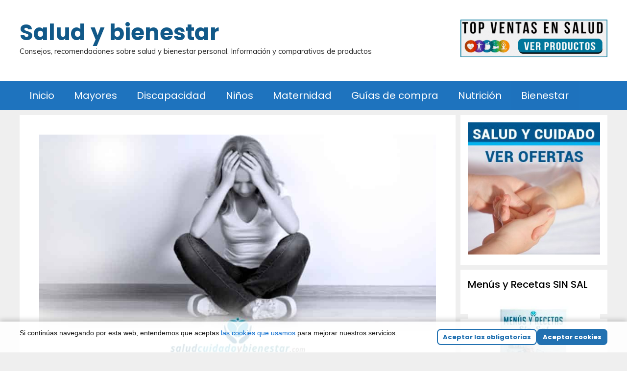

--- FILE ---
content_type: text/html; charset=UTF-8
request_url: https://saludcuidadoybienestar.com/como-superar-depresion-claves-habitos-estrategias-eficaces/
body_size: 11394
content:
<!DOCTYPE html><html lang="es" prefix="og: https://ogp.me/ns#"><head><meta charset="UTF-8"><meta name="viewport" content="width=device-width, initial-scale=1"><link media="all" href="https://saludcuidadoybienestar.com/wp-content/cache/autoptimize/css/autoptimize_74ccfc8321900ef0270d67267fa6cca2.css" rel="stylesheet"><title>Cómo superar la depresión [Claves, hábitos y estrategias eficaces]</title><meta name="description" content="Cómo afrontar o salir de la depresión. Hábitos, estrategias y consejos para superar una depresión. Formas naturales de salir de la depresión."/><meta name="robots" content="follow, index, max-snippet:-1, max-video-preview:-1, max-image-preview:large"/><link rel="canonical" href="https://saludcuidadoybienestar.com/como-superar-depresion-claves-habitos-estrategias-eficaces/" /><meta property="og:locale" content="es_ES" /><meta property="og:type" content="article" /><meta property="og:title" content="Cómo superar la depresión [Claves, hábitos y estrategias eficaces]" /><meta property="og:description" content="Cómo afrontar o salir de la depresión. Hábitos, estrategias y consejos para superar una depresión. Formas naturales de salir de la depresión." /><meta property="og:url" content="https://saludcuidadoybienestar.com/como-superar-depresion-claves-habitos-estrategias-eficaces/" /><meta property="og:site_name" content="Salud y bienestar" /><meta property="article:section" content="Consejos de salud" /><meta property="og:updated_time" content="2019-04-02T19:51:36+01:00" /><meta property="og:image" content="https://saludcuidadoybienestar.com/wp-content/uploads/2019/04/como-superar-depresion-claves-habitos-estrategias-eficaces.jpg" /><meta property="og:image:secure_url" content="https://saludcuidadoybienestar.com/wp-content/uploads/2019/04/como-superar-depresion-claves-habitos-estrategias-eficaces.jpg" /><meta property="og:image:width" content="870" /><meta property="og:image:height" content="490" /><meta property="og:image:alt" content="Cómo Superar La Depresión [Claves, Hábitos Y Estrategias Eficaces]" /><meta property="og:image:type" content="image/jpeg" /><meta property="article:published_time" content="2019-04-02T19:33:32+01:00" /><meta property="article:modified_time" content="2019-04-02T19:51:36+01:00" /><meta name="twitter:card" content="summary_large_image" /><meta name="twitter:title" content="Cómo superar la depresión [Claves, hábitos y estrategias eficaces]" /><meta name="twitter:description" content="Cómo afrontar o salir de la depresión. Hábitos, estrategias y consejos para superar una depresión. Formas naturales de salir de la depresión." /><meta name="twitter:image" content="https://saludcuidadoybienestar.com/wp-content/uploads/2019/04/como-superar-depresion-claves-habitos-estrategias-eficaces.jpg" /><meta name="twitter:label1" content="Escrito por" /><meta name="twitter:data1" content="admin" /><meta name="twitter:label2" content="Tiempo de lectura" /><meta name="twitter:data2" content="3 minutos" /> <script type="application/ld+json" class="rank-math-schema">{"@context":"https://schema.org","@graph":[{"@type":["Person","Organization"],"@id":"https://saludcuidadoybienestar.com/#person","name":"admin","logo":{"@type":"ImageObject","@id":"https://saludcuidadoybienestar.com/#logo","url":"https://saludcuidadoybienestar.com/wp-content/uploads/2017/03/logo-1.png","contentUrl":"https://saludcuidadoybienestar.com/wp-content/uploads/2017/03/logo-1.png","caption":"admin","inLanguage":"es","width":"300","height":"98"},"image":{"@type":"ImageObject","@id":"https://saludcuidadoybienestar.com/#logo","url":"https://saludcuidadoybienestar.com/wp-content/uploads/2017/03/logo-1.png","contentUrl":"https://saludcuidadoybienestar.com/wp-content/uploads/2017/03/logo-1.png","caption":"admin","inLanguage":"es","width":"300","height":"98"}},{"@type":"WebSite","@id":"https://saludcuidadoybienestar.com/#website","url":"https://saludcuidadoybienestar.com","name":"admin","publisher":{"@id":"https://saludcuidadoybienestar.com/#person"},"inLanguage":"es"},{"@type":"ImageObject","@id":"https://saludcuidadoybienestar.com/wp-content/uploads/2019/04/como-superar-depresion-claves-habitos-estrategias-eficaces.jpg","url":"https://saludcuidadoybienestar.com/wp-content/uploads/2019/04/como-superar-depresion-claves-habitos-estrategias-eficaces.jpg","width":"870","height":"490","caption":"C\u00f3mo Superar La Depresi\u00f3n [Claves, H\u00e1bitos Y Estrategias Eficaces]","inLanguage":"es"},{"@type":"BreadcrumbList","@id":"https://saludcuidadoybienestar.com/como-superar-depresion-claves-habitos-estrategias-eficaces/#breadcrumb","itemListElement":[{"@type":"ListItem","position":"1","item":{"@id":"https://saludcuidadoybienestar.com","name":"Portada"}},{"@type":"ListItem","position":"2","item":{"@id":"https://saludcuidadoybienestar.com/category/consejos-de-salud/","name":"Consejos de salud"}},{"@type":"ListItem","position":"3","item":{"@id":"https://saludcuidadoybienestar.com/como-superar-depresion-claves-habitos-estrategias-eficaces/","name":"C\u00f3mo superar la depresi\u00f3n [Claves, h\u00e1bitos y estrategias eficaces]"}}]},{"@type":"WebPage","@id":"https://saludcuidadoybienestar.com/como-superar-depresion-claves-habitos-estrategias-eficaces/#webpage","url":"https://saludcuidadoybienestar.com/como-superar-depresion-claves-habitos-estrategias-eficaces/","name":"C\u00f3mo superar la depresi\u00f3n [Claves, h\u00e1bitos y estrategias eficaces]","datePublished":"2019-04-02T19:33:32+01:00","dateModified":"2019-04-02T19:51:36+01:00","isPartOf":{"@id":"https://saludcuidadoybienestar.com/#website"},"primaryImageOfPage":{"@id":"https://saludcuidadoybienestar.com/wp-content/uploads/2019/04/como-superar-depresion-claves-habitos-estrategias-eficaces.jpg"},"inLanguage":"es","breadcrumb":{"@id":"https://saludcuidadoybienestar.com/como-superar-depresion-claves-habitos-estrategias-eficaces/#breadcrumb"}},{"@type":"Person","@id":"https://saludcuidadoybienestar.com/como-superar-depresion-claves-habitos-estrategias-eficaces/#author","name":"admin","image":{"@type":"ImageObject","@id":"https://secure.gravatar.com/avatar/9923a1f001c298fef1fb3ed61f17152bed55ab119470ddd67e1c373a236d4c56?s=96&amp;d=mm&amp;r=g","url":"https://secure.gravatar.com/avatar/9923a1f001c298fef1fb3ed61f17152bed55ab119470ddd67e1c373a236d4c56?s=96&amp;d=mm&amp;r=g","caption":"admin","inLanguage":"es"}},{"@type":"BlogPosting","headline":"C\u00f3mo superar la depresi\u00f3n [Claves, h\u00e1bitos y estrategias eficaces]","keywords":"depresi\u00f3n","datePublished":"2019-04-02T19:33:32+01:00","dateModified":"2019-04-02T19:51:36+01:00","articleSection":"Bienestar, Consejos de salud, Enfermedades, Psicolog\u00eda","author":{"@id":"https://saludcuidadoybienestar.com/como-superar-depresion-claves-habitos-estrategias-eficaces/#author","name":"admin"},"publisher":{"@id":"https://saludcuidadoybienestar.com/#person"},"description":"C\u00f3mo afrontar o salir de la depresi\u00f3n. H\u00e1bitos, estrategias y consejos para superar una depresi\u00f3n. Formas naturales de salir de la depresi\u00f3n.","name":"C\u00f3mo superar la depresi\u00f3n [Claves, h\u00e1bitos y estrategias eficaces]","@id":"https://saludcuidadoybienestar.com/como-superar-depresion-claves-habitos-estrategias-eficaces/#richSnippet","isPartOf":{"@id":"https://saludcuidadoybienestar.com/como-superar-depresion-claves-habitos-estrategias-eficaces/#webpage"},"image":{"@id":"https://saludcuidadoybienestar.com/wp-content/uploads/2019/04/como-superar-depresion-claves-habitos-estrategias-eficaces.jpg"},"inLanguage":"es","mainEntityOfPage":{"@id":"https://saludcuidadoybienestar.com/como-superar-depresion-claves-habitos-estrategias-eficaces/#webpage"}}]}</script> <link rel="alternate" title="oEmbed (JSON)" type="application/json+oembed" href="https://saludcuidadoybienestar.com/wp-json/oembed/1.0/embed?url=https%3A%2F%2Fsaludcuidadoybienestar.com%2Fcomo-superar-depresion-claves-habitos-estrategias-eficaces%2F" /><link rel="alternate" title="oEmbed (XML)" type="text/xml+oembed" href="https://saludcuidadoybienestar.com/wp-json/oembed/1.0/embed?url=https%3A%2F%2Fsaludcuidadoybienestar.com%2Fcomo-superar-depresion-claves-habitos-estrategias-eficaces%2F&#038;format=xml" /><link rel='stylesheet' id='generate-fonts-css' href='//fonts.googleapis.com/css?family=Muli:200,200italic,300,300italic,regular,italic,600,600italic,700,700italic,800,800italic,900,900italic|Poppins:regular,500,700' media='all' /><link rel='stylesheet' id='dashicons-css' href='https://saludcuidadoybienestar.com/wp-includes/css/dashicons.min.css' media='all' /><link rel='stylesheet' id='admin-bar-css' href='https://saludcuidadoybienestar.com/wp-includes/css/admin-bar.min.css' media='all' /> <script src="https://saludcuidadoybienestar.com/wp-includes/js/jquery/jquery.min.js" id="jquery-core-js"></script> <link rel="https://api.w.org/" href="https://saludcuidadoybienestar.com/wp-json/" /><link rel="alternate" title="JSON" type="application/json" href="https://saludcuidadoybienestar.com/wp-json/wp/v2/posts/1553" /><meta name="generator" content="Elementor 3.34.2; features: additional_custom_breakpoints; settings: css_print_method-external, google_font-enabled, font_display-auto">  <script type='text/javascript'>!function(f,b,e,v,n,t,s){if(f.fbq)return;n=f.fbq=function(){n.callMethod?
n.callMethod.apply(n,arguments):n.queue.push(arguments)};if(!f._fbq)f._fbq=n;
n.push=n;n.loaded=!0;n.version='2.0';n.queue=[];t=b.createElement(e);t.async=!0;
t.src=v;s=b.getElementsByTagName(e)[0];s.parentNode.insertBefore(t,s)}(window,
document,'script','https://connect.facebook.net/en_US/fbevents.js?v=next');</script>  <script type='text/javascript'>var url = window.location.origin + '?ob=open-bridge';
        fbq('set', 'openbridge', '1064102897054673', url);</script> <script type='text/javascript'>fbq('init', '1064102897054673', {}, {
    "agent": "wordpress-6.9-3.0.16"
})</script><script type='text/javascript'>fbq('track', 'PageView', []);</script>  <noscript> <img height="1" width="1" style="display:none" alt="fbpx"
src="https://www.facebook.com/tr?id=1064102897054673&ev=PageView&noscript=1" /> </noscript><meta name="verify-code" content="487aaead9895923c5fa34cbbb48d5bd4bedf8d98"><meta name="verify-code" content="487aaead9895923c5fa34cbbb48d5bd4bedf8d98"><meta name='linkatomic-verify-code' content='736f350025963e4f49d6309d91bcc331'/>  <script async src="https://www.googletagmanager.com/gtag/js?id=G-N6L8DF383M"></script> <script>window.dataLayer = window.dataLayer || [];
  function gtag(){dataLayer.push(arguments);}
  gtag('js', new Date());

  gtag('config', 'G-N6L8DF383M');</script><link rel="icon" href="https://saludcuidadoybienestar.com/wp-content/uploads/2017/03/cropped-icono-1-1-32x32.png" sizes="32x32" /><link rel="icon" href="https://saludcuidadoybienestar.com/wp-content/uploads/2017/03/cropped-icono-1-1-192x192.png" sizes="192x192" /><link rel="apple-touch-icon" href="https://saludcuidadoybienestar.com/wp-content/uploads/2017/03/cropped-icono-1-1-180x180.png" /><meta name="msapplication-TileImage" content="https://saludcuidadoybienestar.com/wp-content/uploads/2017/03/cropped-icono-1-1-270x270.png" /></head><body data-rsssl=1 class="wp-singular post-template-default single single-post postid-1553 single-format-standard wp-embed-responsive wp-theme-generatepress aawp-custom right-sidebar nav-below-header separate-containers fluid-header active-footer-widgets-3 nav-aligned-left header-aligned-left dropdown-hover featured-image-active elementor-default elementor-kit-2233 elementor-page-2726" itemtype="https://schema.org/Blog" itemscope>
 <a class="screen-reader-text skip-link" href="#content" title="Saltar al contenido">Saltar al contenido</a><header class="site-header" id="masthead" aria-label="Sitio"  itemtype="https://schema.org/WPHeader" itemscope><div class="inside-header grid-container grid-parent"><div class="header-widget"><aside id="media_image-4" class="widget inner-padding widget_media_image"><a href="https://saludcuidadoybienestar.com/top-ventas-salud"><noscript><img width="300" height="77" src="https://saludcuidadoybienestar.com/wp-content/uploads/2019/10/top-ventas-salud-cuidado-bienestar-300x77.png" class="image wp-image-2068  attachment-medium size-medium" alt="" style="max-width: 100%; height: auto;" decoding="async" srcset="https://saludcuidadoybienestar.com/wp-content/uploads/2019/10/top-ventas-salud-cuidado-bienestar-300x77.png 300w, https://saludcuidadoybienestar.com/wp-content/uploads/2019/10/top-ventas-salud-cuidado-bienestar.png 584w" sizes="(max-width: 300px) 100vw, 300px" /></noscript><img width="300" height="77" src='data:image/svg+xml,%3Csvg%20xmlns=%22http://www.w3.org/2000/svg%22%20viewBox=%220%200%20300%2077%22%3E%3C/svg%3E' data-src="https://saludcuidadoybienestar.com/wp-content/uploads/2019/10/top-ventas-salud-cuidado-bienestar-300x77.png" class="lazyload image wp-image-2068  attachment-medium size-medium" alt="" style="max-width: 100%; height: auto;" decoding="async" data-srcset="https://saludcuidadoybienestar.com/wp-content/uploads/2019/10/top-ventas-salud-cuidado-bienestar-300x77.png 300w, https://saludcuidadoybienestar.com/wp-content/uploads/2019/10/top-ventas-salud-cuidado-bienestar.png 584w" data-sizes="(max-width: 300px) 100vw, 300px" /></a></aside></div><div class="site-branding"><p class="main-title" itemprop="headline"> <a href="https://saludcuidadoybienestar.com/" rel="home">Salud y bienestar</a></p><p class="site-description" itemprop="description">Consejos, recomendaciones sobre salud y bienestar personal. Información y comparativas de productos</p></div></div></header><nav class="main-navigation sub-menu-right" id="site-navigation" aria-label="Principal"  itemtype="https://schema.org/SiteNavigationElement" itemscope><div class="inside-navigation grid-container grid-parent"> <button class="menu-toggle" aria-controls="primary-menu" aria-expanded="false"> <span class="mobile-menu">Menú</span> </button><div id="primary-menu" class="main-nav"><ul id="menu-principal" class=" menu sf-menu"><li id="menu-item-90" class="menu-item menu-item-type-custom menu-item-object-custom menu-item-home menu-item-90"><a href="https://saludcuidadoybienestar.com/">Inicio</a></li><li id="menu-item-86" class="menu-item menu-item-type-taxonomy menu-item-object-category menu-item-86"><a href="https://saludcuidadoybienestar.com/category/mayores/">Mayores</a></li><li id="menu-item-255" class="menu-item menu-item-type-taxonomy menu-item-object-category menu-item-255"><a href="https://saludcuidadoybienestar.com/category/discapacidad/">Discapacidad</a></li><li id="menu-item-87" class="menu-item menu-item-type-taxonomy menu-item-object-category menu-item-87"><a href="https://saludcuidadoybienestar.com/category/ninos/">Niños</a></li><li id="menu-item-467" class="menu-item menu-item-type-taxonomy menu-item-object-category menu-item-467"><a href="https://saludcuidadoybienestar.com/category/maternidad/">Maternidad</a></li><li id="menu-item-254" class="menu-item menu-item-type-taxonomy menu-item-object-category menu-item-254"><a href="https://saludcuidadoybienestar.com/category/guias-de-compra/">Guías de compra</a></li><li id="menu-item-88" class="menu-item menu-item-type-taxonomy menu-item-object-category menu-item-88"><a href="https://saludcuidadoybienestar.com/category/nutricion/">Nutrición</a></li><li id="menu-item-2064" class="menu-item menu-item-type-taxonomy menu-item-object-category current-post-ancestor current-menu-parent current-post-parent menu-item-2064"><a href="https://saludcuidadoybienestar.com/category/bienestar/">Bienestar</a></li></ul></div></div></nav><div class="site grid-container container hfeed grid-parent" id="page"><div class="site-content" id="content"><div class="content-area grid-parent mobile-grid-100 grid-75 tablet-grid-75" id="primary"><main class="site-main" id="main"><article id="post-1553" class="post-1553 post type-post status-publish format-standard has-post-thumbnail hentry category-consejos-de-salud category-bienestar category-enfermedades category-psicologia" itemtype="https://schema.org/CreativeWork" itemscope><div class="inside-article"><div class="featured-image page-header-image-single grid-container grid-parent"> <img fetchpriority="high" width="870" height="490" src="https://saludcuidadoybienestar.com/wp-content/uploads/2019/04/como-superar-depresion-claves-habitos-estrategias-eficaces.jpg" class="attachment-full size-full wp-post-image" alt="Cómo Superar La Depresión [Claves, Hábitos Y Estrategias Eficaces]" itemprop="image" decoding="async" srcset="https://saludcuidadoybienestar.com/wp-content/uploads/2019/04/como-superar-depresion-claves-habitos-estrategias-eficaces.jpg 870w, https://saludcuidadoybienestar.com/wp-content/uploads/2019/04/como-superar-depresion-claves-habitos-estrategias-eficaces-300x169.jpg 300w, https://saludcuidadoybienestar.com/wp-content/uploads/2019/04/como-superar-depresion-claves-habitos-estrategias-eficaces-768x433.jpg 768w" sizes="(max-width: 870px) 100vw, 870px" title="Cómo superar la depresión [Claves, hábitos y estrategias eficaces] 1"></div><header class="entry-header"><h1 class="entry-title" itemprop="headline">Cómo superar la depresión [Claves, hábitos y estrategias eficaces]</h1><div class="entry-meta"> <span class="posted-on"><time class="entry-date published" datetime="2019-04-02T19:33:32+01:00" itemprop="datePublished">2 abril, 2019</time></span> <span class="byline">por <span class="author vcard" itemprop="author" itemtype="https://schema.org/Person" itemscope><a class="url fn n" href="https://saludcuidadoybienestar.com/author/admin/" title="Ver todas las entradas de admin" rel="author" itemprop="url"><span class="author-name" itemprop="name">admin</span></a></span></span></div></header><div class="entry-content" itemprop="text"><p>No nos engañemos,<strong> superar la depresión no es rápido ni fácil</strong>. Pero incluso en los casos de depresión mayor se puede salir de la depresión cuando se cuenta cuenta con la ayuda necesaria.</p><blockquote class="wp-block-quote is-layout-flow wp-block-quote-is-layout-flow"><p><em>Superar la tristeza, el desánimo y pérdida de interés por todo requiere tiempo. </em></p></blockquote><p>La clave es <strong>buscar ayuda</strong> especializada, aprender poco a poco a identificar los pensamientos negativos y sustituirlos progresivamente por otros racionales y positivos.</p><p>Por supuesto, también es vital el<strong> apoyo</strong> de nuestro entorno: <strong>familia</strong>, <strong>amigos</strong>, <strong>compañeros </strong>de trabajo, vecinos, etc.</p><div id="ez-toc-container" class="ez-toc-v2_0_80 counter-hierarchy ez-toc-counter ez-toc-light-blue ez-toc-container-direction"><p class="ez-toc-title" style="cursor:inherit">Índice</p> <label for="ez-toc-cssicon-toggle-item-697465765334d" class="ez-toc-cssicon-toggle-label"><span class=""><span class="eztoc-hide" style="display:none;">Toggle</span><span class="ez-toc-icon-toggle-span"><svg style="fill: #999;color:#999" xmlns="http://www.w3.org/2000/svg" class="list-377408" width="20px" height="20px" viewBox="0 0 24 24" fill="none"><path d="M6 6H4v2h2V6zm14 0H8v2h12V6zM4 11h2v2H4v-2zm16 0H8v2h12v-2zM4 16h2v2H4v-2zm16 0H8v2h12v-2z" fill="currentColor"></path></svg><svg style="fill: #999;color:#999" class="arrow-unsorted-368013" xmlns="http://www.w3.org/2000/svg" width="10px" height="10px" viewBox="0 0 24 24" version="1.2" baseProfile="tiny"><path d="M18.2 9.3l-6.2-6.3-6.2 6.3c-.2.2-.3.4-.3.7s.1.5.3.7c.2.2.4.3.7.3h11c.3 0 .5-.1.7-.3.2-.2.3-.5.3-.7s-.1-.5-.3-.7zM5.8 14.7l6.2 6.3 6.2-6.3c.2-.2.3-.5.3-.7s-.1-.5-.3-.7c-.2-.2-.4-.3-.7-.3h-11c-.3 0-.5.1-.7.3-.2.2-.3.5-.3.7s.1.5.3.7z"/></svg></span></span></label><input type="checkbox"  id="ez-toc-cssicon-toggle-item-697465765334d" checked aria-label="Alternar" /><nav><ul class='ez-toc-list ez-toc-list-level-1 ' ><li class='ez-toc-page-1 ez-toc-heading-level-2'><a class="ez-toc-link ez-toc-heading-1" href="#%C2%BFComo_afrontar_la_depresion" >¿Cómo afrontar la depresión?</a><ul class='ez-toc-list-level-3' ><li class='ez-toc-heading-level-3'><a class="ez-toc-link ez-toc-heading-2" href="#Apoyate_en_su_entorno_cercano" >Apóyate en su entorno cercano</a></li><li class='ez-toc-page-1 ez-toc-heading-level-3'><a class="ez-toc-link ez-toc-heading-3" href="#Haz_cosas_que_te_hagan_sentir_bien" >Haz cosas que te hagan sentir bien.</a></li><li class='ez-toc-page-1 ez-toc-heading-level-3'><a class="ez-toc-link ez-toc-heading-4" href="#Recurre_a_ayuda_profesional_para_superar_la_depresion" >Recurre a ayuda profesional para superar la depresión.</a></li></ul></li><li class='ez-toc-page-1 ez-toc-heading-level-2'><a class="ez-toc-link ez-toc-heading-5" href="#%C2%BFTe_ha_gustado" >¿Te ha gustado?</a></li></ul></nav></div><h2 class="wp-block-heading"><span class="ez-toc-section" id="%C2%BFComo_afrontar_la_depresion"></span>¿Cómo afrontar la depresión?<span class="ez-toc-section-end"></span></h2><p><strong><a rel="noreferrer noopener" aria-label="Superar la depresión (abre en una nueva pestaña)" href="https://redpsi.es/terapia-psicologica/superar-depresion/" target="_blank">Superar la depresión</a></strong> requiere pasar a la acción, cambiar cosas, tomar decisiones… Pero actuar cuando se está <strong>deprimido </strong>es muy difícil.</p><p>A veces, solo el hecho de pensar en las cosas que sabes que deberías hacer más para sentirte mejor, como hacer deporte o pasar tiempo más tiempo con amigos, resulta abrumador.</p><p>De hecho, las cosas que más ayudan a salir de la depresión son las más difíciles de hacer. Sin embargo, hay una gran diferencia entre algo que es difícil y algo imposible.</p><p>Si por ejemplo te encanta el deporte pero estas deprimido, es muy probable que no tengas muchas ganas de salir a correr o de ir al gimnasio, pero basta con coger el teléfono, llamar a un ser querido y pedirle que salga a dar un pequeño paseo contigo para sentirte algo mejor.</p><p>Dar el primer paso es siempre lo más difícil. Salir a caminar o volver a escuchar tu música favorita son pequeños pasos pero muy positivos para superar un trastorno depresivo.</p><h3 class="wp-block-heading"><span class="ez-toc-section" id="Apoyate_en_su_entorno_cercano"></span>Apóyate en su entorno cercano <span class="ez-toc-section-end"></span></h3><p>Cuando estás deprimido, la tendencia es aislarse en casa y alejarse poco a poco de familiares y amigos cercanos. Es habitual en estos casos sentirse avergonzado por la situación o culpable por descuidar ciertas relaciones sociales.</p><blockquote class="wp-block-quote is-layout-flow wp-block-quote-is-layout-flow"><p><strong><em>Nunca es demasiado tarde para buscar el apoyo en tu familia o las amistades de siempre.</em></strong></p></blockquote><p>Las llamadas telefónicas, las redes sociales y los mensajes de WhatsApp son maneras de mantenerse en contacto, pero nunca reemplazarán al placer de hablar en persona. El simple hecho de hablar con alguien cara a cara y contarle cómo te sientes te hará sentirte mucho más aliviado y mejorará considerablemente tu estado de ánimo.</p><p>Si bien nada puede reemplazar a una relación personal, las <strong>mascotas </strong>también <strong>pueden ser de gran ayuda para afrontar una depresión</strong>. Cuidar de una mascota puede ayudarte a sacar lo mejor de ti mismo.</p><h3 class="wp-block-heading"><span class="ez-toc-section" id="Haz_cosas_que_te_hagan_sentir_bien"></span>Haz cosas que te hagan sentir bien.<span class="ez-toc-section-end"></span></h3><p>Para superar la depresión, debes hacer cosas que te relajen y te hagan sentirte mejor. Cosas con las que disfrutas que antes solías hacer más como practicar tu deporte favorito, ir al teatro o al cine.</p><p>Esto incluye establecer <strong>hábitos saludables de sueño</strong> durmiendo alrededor de las ocho horas recomendadas y, especialmente, cuidar la alimentación.</p><blockquote class="wp-block-quote is-layout-flow wp-block-quote-is-layout-flow"><p><strong><em>Lo que comes tiene un impacto directo en cómo te sientes.</em></strong></p></blockquote><p>Sustancias como la cafeína, el alcohol, las grasas trans y los alimentos con altos niveles de conservantes químicos o carbohidratos refinados pueden afectar negativamente a su cerebro y estado de ánimo.</p><p>Por el contrario, los alimentos ricos en ácidos grasos omega-3 y en vitaminas B te ayudarán a mejora tu estado de ánimo. De hecho, <strong>diversos estudios han demostrado una relación directa entre la deficiencia de vitaminas B como el ácido fólico y B-12 y la depresión</strong>.</p><h3 class="wp-block-heading"><span class="ez-toc-section" id="Recurre_a_ayuda_profesional_para_superar_la_depresion"></span>Recurre a ayuda profesional para superar la depresión.<span class="ez-toc-section-end"></span></h3><p>Si has tomado medidas y has intentado realizar cambios positivos en su estilo de vida y aún así te encuentras sin fuerzas y abatido por la tristeza, busca ayuda profesional.</p><p>Pedir ayuda no significa ser débil sino todo lo contrario.</p><p>La depresión puede tratarse. Con el tratamiento adecuado, además puede acelerarse considerablemente el proceso de recuperación y evitarse las temidas recaídas.</p><p>Afortunadamente, en España contamos con un gran número de profesionales que pueden ayudarte a lograr es cambio necesario en tu vida a través del aprendizaje de técnicas que te permitirán afrontar todo tipo de situaciones difíciles y retos.</p><p>Lo mejor de todo es que no importa donde estés. Muchos de estos profesionales prestan sus servicios como <strong><a href="https://redpsi.es/" target="_blank" rel="noreferrer noopener" aria-label="psicologos online (abre en una nueva pestaña)">psicologos online</a></strong> adaptándose a todo tipo de situaciones como la falta de tiempo o el elevado ritmo de vida actual.</p><p>Cuando los pensamientos negativos te abruman, <strong>la ayuda profesional es clave para aprender a identificar</strong> este tipo de <strong>pensamientos iracionales y pesimistas</strong>, conocidos como <strong>distorsiones cognitivas</strong>, que están alimentando tu depresión y reemplazarlos por una forma de pensar más equilibrada y racional.</p><blockquote class="wp-block-quote is-layout-flow wp-block-quote-is-layout-flow"><p><strong><em>Aprender a gestionar tus emociones es complejo y requiere aprendizaje. </em></strong></p></blockquote><p>Por ello, a veces salir de la depresión no solo depende de nosotros. En la vida hay situaciones a las que debemos enfrentarnos que no sabemos cómo gestionar adecuadamente.</p><p>En estos casos, <strong>buscar la ayuda de profesionales experimentados puede ser la mejor solución para superar la depresión.</strong></p><div id="mct-bottom-share" class="mct-social-share"><h2><span class="ez-toc-section" id="%C2%BFTe_ha_gustado"></span>¿Te ha gustado?<span class="ez-toc-section-end"></span></h2><ul class="mct-share-buttons"><li class="mct-ico-facebook"><a href="https://facebook.com/sharer/sharer.php?u=https%3A%2F%2Fsaludcuidadoybienestar.com%2Fcomo-superar-depresion-claves-habitos-estrategias-eficaces%2F" data-network="facebook">Compártelo</a></li><li class="mct-ico-twitter"><a href="https://x.com/intent/post?url=https%3A%2F%2Fsaludcuidadoybienestar.com%2Fcomo-superar-depresion-claves-habitos-estrategias-eficaces%2F" data-network="twitter">Publícalo</a></li><li class="mct-ico-linkedin"><a href="https://www.linkedin.com/shareArticle?mini=true&#038;url=https%3A%2F%2Fsaludcuidadoybienestar.com%2Fcomo-superar-depresion-claves-habitos-estrategias-eficaces%2F" data-network="linkedin">Compártelo</a></li><li class="mct-ico-whatsapp"><a href="https://api.whatsapp.com/send?text=https%3A%2F%2Fsaludcuidadoybienestar.com%2Fcomo-superar-depresion-claves-habitos-estrategias-eficaces%2F" data-network="whatsapp">Compártelo</a></li></ul></div></div><footer class="entry-meta" aria-label="Meta de entradas"> <span class="cat-links"><span class="screen-reader-text">Categorías </span><a href="https://saludcuidadoybienestar.com/category/consejos-de-salud/" rel="category tag">Consejos de salud</a>, <a href="https://saludcuidadoybienestar.com/category/bienestar/" rel="category tag">Bienestar</a>, <a href="https://saludcuidadoybienestar.com/category/enfermedades/" rel="category tag">Enfermedades</a>, <a href="https://saludcuidadoybienestar.com/category/psicologia/" rel="category tag">Psicología</a></span><nav id="nav-below" class="post-navigation" aria-label="Entradas"><div class="nav-previous"><span class="prev"><a href="https://saludcuidadoybienestar.com/la-mejor-alimentacion-para-la-salud-de-las-personas-con-alzheimer/" rel="prev">La mejor alimentación para la salud de las personas con Alzheimer</a></span></div><div class="nav-next"><span class="next"><a href="https://saludcuidadoybienestar.com/claves-dormitorio-para-dormir-mas-descansar-mejor/" rel="next">4 elementos claves del dormitorio para dormir más y descansar mejor</a></span></div></nav></footer></div></article></main></div><div class="widget-area sidebar is-right-sidebar grid-25 tablet-grid-25 grid-parent" id="right-sidebar"><div class="inside-right-sidebar"><aside id="media_image-3" class="widget inner-padding widget_media_image"><a href="https://saludcuidadoybienestar.com/top-ventas-salud"><noscript><img width="300" height="300" src="https://saludcuidadoybienestar.com/wp-content/uploads/2017/11/Banner-salud-1-300x300.jpg" class="image wp-image-656  attachment-medium size-medium" alt="" style="max-width: 100%; height: auto;" decoding="async" srcset="https://saludcuidadoybienestar.com/wp-content/uploads/2017/11/Banner-salud-1-300x300.jpg 300w, https://saludcuidadoybienestar.com/wp-content/uploads/2017/11/Banner-salud-1-150x150.jpg 150w, https://saludcuidadoybienestar.com/wp-content/uploads/2017/11/Banner-salud-1.jpg 350w" sizes="(max-width: 300px) 100vw, 300px" /></noscript><img width="300" height="300" src='data:image/svg+xml,%3Csvg%20xmlns=%22http://www.w3.org/2000/svg%22%20viewBox=%220%200%20300%20300%22%3E%3C/svg%3E' data-src="https://saludcuidadoybienestar.com/wp-content/uploads/2017/11/Banner-salud-1-300x300.jpg" class="lazyload image wp-image-656  attachment-medium size-medium" alt="" style="max-width: 100%; height: auto;" decoding="async" data-srcset="https://saludcuidadoybienestar.com/wp-content/uploads/2017/11/Banner-salud-1-300x300.jpg 300w, https://saludcuidadoybienestar.com/wp-content/uploads/2017/11/Banner-salud-1-150x150.jpg 150w, https://saludcuidadoybienestar.com/wp-content/uploads/2017/11/Banner-salud-1.jpg 350w" data-sizes="(max-width: 300px) 100vw, 300px" /></a></aside><aside id="text-19" class="widget inner-padding widget_text"><h2 class="widget-title">Menús y Recetas SIN SAL</h2><div class="textwidget"><p><a href="https://saludcuidadoybienestar.com/menus-recetas-sin-sal-libro-descargar-gratis/" target="_blank" rel="noopener"><noscript><img loading="lazy" decoding="async" class="alignleft wp-image-2439 size-full" title="Menús y Recetas SIN SAL" src="https://saludcuidadoybienestar.com/wp-content/uploads/2020/03/descargar-gratis-libro-menus-recetas-sin-sal.jpg" alt="Menús y Recetas SIN SAL" width="400" height="400" srcset="https://saludcuidadoybienestar.com/wp-content/uploads/2020/03/descargar-gratis-libro-menus-recetas-sin-sal.jpg 400w, https://saludcuidadoybienestar.com/wp-content/uploads/2020/03/descargar-gratis-libro-menus-recetas-sin-sal-300x300.jpg 300w, https://saludcuidadoybienestar.com/wp-content/uploads/2020/03/descargar-gratis-libro-menus-recetas-sin-sal-150x150.jpg 150w" sizes="(max-width: 400px) 100vw, 400px" /></noscript><img loading="lazy" decoding="async" class="lazyload alignleft wp-image-2439 size-full" title="Menús y Recetas SIN SAL" src='data:image/svg+xml,%3Csvg%20xmlns=%22http://www.w3.org/2000/svg%22%20viewBox=%220%200%20400%20400%22%3E%3C/svg%3E' data-src="https://saludcuidadoybienestar.com/wp-content/uploads/2020/03/descargar-gratis-libro-menus-recetas-sin-sal.jpg" alt="Menús y Recetas SIN SAL" width="400" height="400" data-srcset="https://saludcuidadoybienestar.com/wp-content/uploads/2020/03/descargar-gratis-libro-menus-recetas-sin-sal.jpg 400w, https://saludcuidadoybienestar.com/wp-content/uploads/2020/03/descargar-gratis-libro-menus-recetas-sin-sal-300x300.jpg 300w, https://saludcuidadoybienestar.com/wp-content/uploads/2020/03/descargar-gratis-libro-menus-recetas-sin-sal-150x150.jpg 150w" data-sizes="(max-width: 400px) 100vw, 400px" /></a></p></div></aside><aside id="search-2" class="widget inner-padding widget_search"><form method="get" class="search-form" action="https://saludcuidadoybienestar.com/"> <label> <span class="screen-reader-text">Buscar:</span> <input type="search" class="search-field" placeholder="Buscar..." value="" name="s" title="Buscar:"> </label> <input type="submit" class="search-submit" value="Buscar"></form></aside><aside id="categories-6" class="widget inner-padding widget_categories"><h2 class="widget-title">Categorías</h2><ul><li class="cat-item cat-item-145"><a href="https://saludcuidadoybienestar.com/category/adicciones/">Adicciones</a> (4)</li><li class="cat-item cat-item-17"><a href="https://saludcuidadoybienestar.com/category/alimentos/">Alimentos</a> (56)</li><li class="cat-item cat-item-60"><a href="https://saludcuidadoybienestar.com/category/app/">APP</a> (4)</li><li class="cat-item cat-item-129"><a href="https://saludcuidadoybienestar.com/category/audicion/">Audición</a> (8)</li><li class="cat-item cat-item-120"><a href="https://saludcuidadoybienestar.com/category/ayudas/">Ayudas</a> (10)</li><li class="cat-item cat-item-133"><a href="https://saludcuidadoybienestar.com/category/belleza/">Belleza</a> (6)</li><li class="cat-item cat-item-122"><a href="https://saludcuidadoybienestar.com/category/bienestar/">Bienestar</a> (58)</li><li class="cat-item cat-item-141"><a href="https://saludcuidadoybienestar.com/category/blog/">Blog</a> (1)</li><li class="cat-item cat-item-126"><a href="https://saludcuidadoybienestar.com/category/consejos-de-salud/">Consejos de salud</a> (145)</li><li class="cat-item cat-item-2"><a href="https://saludcuidadoybienestar.com/category/dependencia/">Dependencia</a> (38)</li><li class="cat-item cat-item-62"><a href="https://saludcuidadoybienestar.com/category/deporte/">Deporte</a> (33)</li><li class="cat-item cat-item-136"><a href="https://saludcuidadoybienestar.com/category/desarrollo-personal/">Desarrollo personal</a> (7)</li><li class="cat-item cat-item-39"><a href="https://saludcuidadoybienestar.com/category/destacada/">Destacada</a> (3)</li><li class="cat-item cat-item-8"><a href="https://saludcuidadoybienestar.com/category/discapacidad/">Discapacidad</a> (53)</li><li class="cat-item cat-item-35"><a href="https://saludcuidadoybienestar.com/category/enfermedades/">Enfermedades</a> (76)</li><li class="cat-item cat-item-144"><a href="https://saludcuidadoybienestar.com/category/familia/">Familia</a> (5)</li><li class="cat-item cat-item-106"><a href="https://saludcuidadoybienestar.com/category/farmacia-y-parafarmacia/">Farmacia y Parafarmacia</a> (39)</li><li class="cat-item cat-item-1"><a href="https://saludcuidadoybienestar.com/category/fisiterapia/">Fisioterapia</a> (11)</li><li class="cat-item cat-item-128"><a href="https://saludcuidadoybienestar.com/category/formacion/">Formación</a> (3)</li><li class="cat-item cat-item-51"><a href="https://saludcuidadoybienestar.com/category/guias-de-compra/">Guías de compra</a> (73)</li><li class="cat-item cat-item-85"><a href="https://saludcuidadoybienestar.com/category/higiene/">Higiene</a> (26)</li><li class="cat-item cat-item-132"><a href="https://saludcuidadoybienestar.com/category/hipertension/">hipertensión</a> (2)</li><li class="cat-item cat-item-44"><a href="https://saludcuidadoybienestar.com/category/libros/">Libros</a> (5)</li><li class="cat-item cat-item-77"><a href="https://saludcuidadoybienestar.com/category/maternidad/">Maternidad</a> (42)</li><li class="cat-item cat-item-3"><a href="https://saludcuidadoybienestar.com/category/mayores/">Mayores</a> (110)</li><li class="cat-item cat-item-15"><a href="https://saludcuidadoybienestar.com/category/ninos/">Niños</a> (41)</li><li class="cat-item cat-item-16"><a href="https://saludcuidadoybienestar.com/category/nutricion/">Nutrición</a> (61)</li><li class="cat-item cat-item-127"><a href="https://saludcuidadoybienestar.com/category/oposiciones-salud/">Oposiciones salud</a> (2)</li><li class="cat-item cat-item-143"><a href="https://saludcuidadoybienestar.com/category/ortopedia/">Ortopedia</a> (4)</li><li class="cat-item cat-item-138"><a href="https://saludcuidadoybienestar.com/category/pruebas-fisicas/">Pruebas Físicas</a> (9)<ul class='children'><li class="cat-item cat-item-140"><a href="https://saludcuidadoybienestar.com/category/pruebas-fisicas/policia-local/">Policía Local</a> (2)</li><li class="cat-item cat-item-139"><a href="https://saludcuidadoybienestar.com/category/pruebas-fisicas/vigilantes-y-escolta/">Vigilantes y Escolta</a> (1)</li></ul></li><li class="cat-item cat-item-96"><a href="https://saludcuidadoybienestar.com/category/psicologia/">Psicología</a> (18)</li><li class="cat-item cat-item-100"><a href="https://saludcuidadoybienestar.com/category/salud-del-pie/">Salud del Pie</a> (9)</li><li class="cat-item cat-item-57"><a href="https://saludcuidadoybienestar.com/category/salud-dental/">Salud Dental</a> (32)</li><li class="cat-item cat-item-125"><a href="https://saludcuidadoybienestar.com/category/salud-sexual/">Salud sexual</a> (18)</li><li class="cat-item cat-item-137"><a href="https://saludcuidadoybienestar.com/category/salud-visual/">Salud Visual</a> (7)</li><li class="cat-item cat-item-147"><a href="https://saludcuidadoybienestar.com/category/sector-salud/">Sector Salud</a> (1)</li><li class="cat-item cat-item-73"><a href="https://saludcuidadoybienestar.com/category/test/">Test</a> (8)</li></ul></aside></div></div></div></div><div class="site-footer"><div id="footer-widgets" class="site footer-widgets"><div class="footer-widgets-container grid-container grid-parent"><div class="inside-footer-widgets"><div class="footer-widget-1 grid-parent grid-33 tablet-grid-50 mobile-grid-100"><aside id="nav_menu-6" class="widget inner-padding widget_nav_menu"><div class="menu-principal-container"><ul id="menu-principal-1" class="menu"><li class="menu-item menu-item-type-custom menu-item-object-custom menu-item-home menu-item-90"><a href="https://saludcuidadoybienestar.com/">Inicio</a></li><li class="menu-item menu-item-type-taxonomy menu-item-object-category menu-item-86"><a href="https://saludcuidadoybienestar.com/category/mayores/">Mayores</a></li><li class="menu-item menu-item-type-taxonomy menu-item-object-category menu-item-255"><a href="https://saludcuidadoybienestar.com/category/discapacidad/">Discapacidad</a></li><li class="menu-item menu-item-type-taxonomy menu-item-object-category menu-item-87"><a href="https://saludcuidadoybienestar.com/category/ninos/">Niños</a></li><li class="menu-item menu-item-type-taxonomy menu-item-object-category menu-item-467"><a href="https://saludcuidadoybienestar.com/category/maternidad/">Maternidad</a></li><li class="menu-item menu-item-type-taxonomy menu-item-object-category menu-item-254"><a href="https://saludcuidadoybienestar.com/category/guias-de-compra/">Guías de compra</a></li><li class="menu-item menu-item-type-taxonomy menu-item-object-category menu-item-88"><a href="https://saludcuidadoybienestar.com/category/nutricion/">Nutrición</a></li><li class="menu-item menu-item-type-taxonomy menu-item-object-category current-post-ancestor current-menu-parent current-post-parent menu-item-2064"><a href="https://saludcuidadoybienestar.com/category/bienestar/">Bienestar</a></li></ul></div></aside></div><div class="footer-widget-2 grid-parent grid-33 tablet-grid-50 mobile-grid-100"><aside id="custom_html-6" class="widget_text widget inner-padding widget_custom_html"><h2 class="widget-title">Blogs amigos</h2><div class="textwidget custom-html-widget"><a href="http://comprarglucometro.com/" target="_blank" rel="noopener">Comprar glucómetro o Medidor de Glucosa</a> <br> <a href="http://comprar-camiseta.com/" target="_blank" rel="noopener">Comprar camisetas baratas</a> <br> <a href="https://comprarhechoamano.com/" target="_blank" rel="noopener">Lo mejor hecho a mano</a> <br> <a href="https://somosgrupeta.com/" target="_blank" rel="noopener">Las mejores productos de ciclismo</a> <br> <a href="https://publicartulibro.com/" target="_blank" rel="noopener">Cómo publicar tu libro</a></div></aside></div><div class="footer-widget-3 grid-parent grid-33 tablet-grid-50 mobile-grid-100"><aside id="nav_menu-7" class="widget inner-padding widget_nav_menu"><div class="menu-politica-container"><ul id="menu-politica" class="menu"><li id="menu-item-2770" class="menu-item menu-item-type-post_type menu-item-object-page menu-item-2770"><a href="https://saludcuidadoybienestar.com/menus-recetas-sin-sal-libro-descargar-gratis/">Descargar Menús y Recetas sin Sal</a></li><li id="menu-item-2719" class="menu-item menu-item-type-post_type menu-item-object-page menu-item-2719"><a href="https://saludcuidadoybienestar.com/contacto/">Contacto</a></li><li id="menu-item-2066" class="menu-item menu-item-type-post_type menu-item-object-page menu-item-2066"><a href="https://saludcuidadoybienestar.com/politica-de-afiliados/">Política de Afiliados</a></li><li id="menu-item-2067" class="menu-item menu-item-type-post_type menu-item-object-page menu-item-2067"><a href="https://saludcuidadoybienestar.com/mas-informacion-sobre-las-cookies/">Más información sobre las cookies</a></li></ul></div></aside></div></div></div></div><footer class="site-info" aria-label="Sitio"  itemtype="https://schema.org/WPFooter" itemscope><div class="inside-site-info grid-container grid-parent"><div class="copyright-bar"> <span class="copyright">&copy; 2026 Salud y bienestar</span> &bull; Creado con <a href="https://generatepress.com" itemprop="url">GeneratePress</a></div></div></footer></div> <a title="Volver arriba" aria-label="Volver arriba" rel="nofollow" href="#" class="generate-back-to-top" data-scroll-speed="400" data-start-scroll="300" role="button"> </a><script type="speculationrules">{"prefetch":[{"source":"document","where":{"and":[{"href_matches":"/*"},{"not":{"href_matches":["/wp-*.php","/wp-admin/*","/wp-content/uploads/*","/wp-content/*","/wp-content/plugins/*","/wp-content/themes/generatepress/*","/*\\?(.+)"]}},{"not":{"selector_matches":"a[rel~=\"nofollow\"]"}},{"not":{"selector_matches":".no-prefetch, .no-prefetch a"}}]},"eagerness":"conservative"}]}</script> <div id="amzn-assoc-ad-204a5406-6908-4c15-8d79-3bc7c498a95e"></div><script async src="//z-na.amazon-adsystem.com/widgets/onejs?MarketPlace=US&adInstanceId=204a5406-6908-4c15-8d79-3bc7c498a95e"></script><script id="generate-a11y">!function(){"use strict";if("querySelector"in document&&"addEventListener"in window){var e=document.body;e.addEventListener("pointerdown",(function(){e.classList.add("using-mouse")}),{passive:!0}),e.addEventListener("keydown",(function(){e.classList.remove("using-mouse")}),{passive:!0})}}();</script>  <script type='text/javascript'>document.addEventListener( 'wpcf7mailsent', function( event ) {
        if( "fb_pxl_code" in event.detail.apiResponse){
          eval(event.detail.apiResponse.fb_pxl_code);
        }
      }, false );</script> <div id='fb-pxl-ajax-code'></div><script>var machete_cookies_bar_html = '<span id="machete_cookie_warning_text" class="machete_cookie_warning_text">Si continúas navegando por esta web, entendemos que aceptas <a href="/mas-informacion-sobre-las-cookies/" style="color: #007FFF">las cookies que usamos</a> para mejorar nuestros servicios.</span> <button id="machete_accept_cookie_btn_partial" class="machete_accept_cookie_btn partial">Aceptar las obligatorias</button> <button id="machete_accept_cookie_btn" class="machete_accept_cookie_btn">Aceptar cookies</button>';
var machete_cookies_configbar_html = '<div id="machete_cookie_config_btn\" class=\"machete_cookie_config_btn\">Cookies</div>';
var machete_cookies_bar_stylesheet = 'https://saludcuidadoybienestar.com/wp-content/plugins/machete/inc/cookies/css/new_light.css';

(function(){
	if ( typeof machete_cookies_bar_stylesheet === 'undefined') return;
	var s = document.createElement('script'); s.type = 'text/javascript';
	s.defer = true; s.src = 'https://saludcuidadoybienestar.com/wp-content/plugins/machete/inc/cookies/js/cookies_bar_js.min.js';
	var body = document.getElementsByTagName('body')[0];
	body.appendChild(s);
})();</script> <script>const lazyloadRunObserver = () => {
					const lazyloadBackgrounds = document.querySelectorAll( `.e-con.e-parent:not(.e-lazyloaded)` );
					const lazyloadBackgroundObserver = new IntersectionObserver( ( entries ) => {
						entries.forEach( ( entry ) => {
							if ( entry.isIntersecting ) {
								let lazyloadBackground = entry.target;
								if( lazyloadBackground ) {
									lazyloadBackground.classList.add( 'e-lazyloaded' );
								}
								lazyloadBackgroundObserver.unobserve( entry.target );
							}
						});
					}, { rootMargin: '200px 0px 200px 0px' } );
					lazyloadBackgrounds.forEach( ( lazyloadBackground ) => {
						lazyloadBackgroundObserver.observe( lazyloadBackground );
					} );
				};
				const events = [
					'DOMContentLoaded',
					'elementor/lazyload/observe',
				];
				events.forEach( ( event ) => {
					document.addEventListener( event, lazyloadRunObserver );
				} );</script> <noscript><style>.lazyload{display:none;}</style></noscript><script data-noptimize="1">window.lazySizesConfig=window.lazySizesConfig||{};window.lazySizesConfig.loadMode=1;</script><script async data-noptimize="1" src='https://saludcuidadoybienestar.com/wp-content/plugins/autoptimize/classes/external/js/lazysizes.min.js?ao_version=3.1.14'></script><script id="generate-menu-js-before">var generatepressMenu = {"toggleOpenedSubMenus":true,"openSubMenuLabel":"Abrir el submen\u00fa","closeSubMenuLabel":"Cerrar el submen\u00fa"};
//# sourceURL=generate-menu-js-before</script> <script id="generate-back-to-top-js-before">var generatepressBackToTop = {"smooth":true};
//# sourceURL=generate-back-to-top-js-before</script> <script defer src="https://saludcuidadoybienestar.com/wp-content/cache/autoptimize/js/autoptimize_ca9a4bbfd65d5dd40214cee728a27e88.js"></script></body></html>

<!-- Page cached by LiteSpeed Cache 7.7 on 2026-01-24 07:23:50 -->